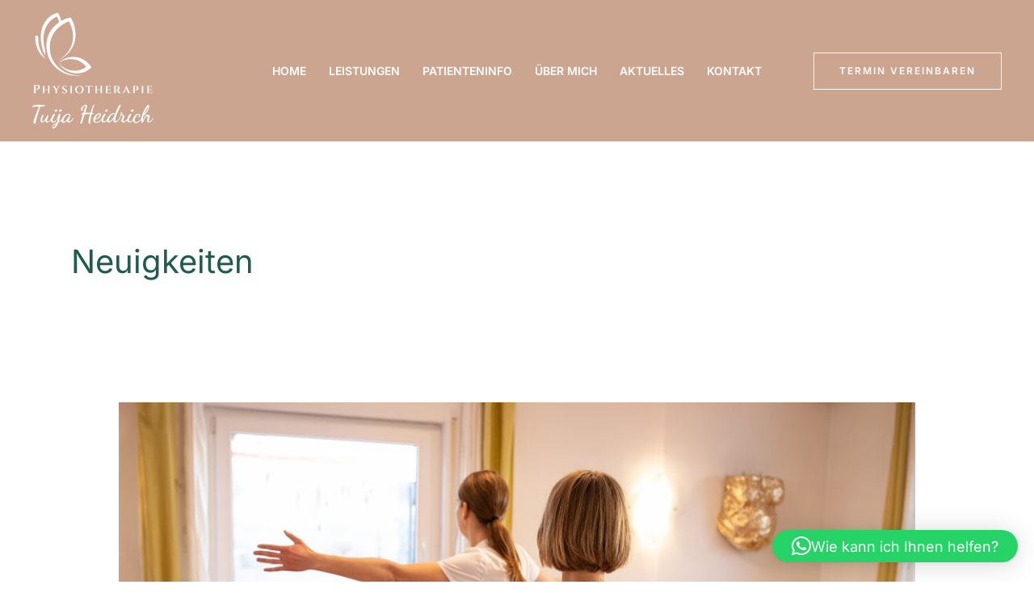

--- FILE ---
content_type: image/svg+xml
request_url: https://th-physio.de/wp-content/uploads/2022/12/lovo-white.svg
body_size: 11226
content:
<?xml version="1.0" encoding="UTF-8"?><svg id="Ebene_2" xmlns="http://www.w3.org/2000/svg" viewBox="0 0 334.09 318.55"><defs><style>.cls-1,.cls-2{fill:#fff;}.cls-2{fill-rule:evenodd;}</style></defs><g id="Ebene_1-2"><g><path class="cls-2" d="m72.75,137.49c1.18,2.07,2.5,4.09,3.97,6.05,19.1,25.53,55.34,30.75,80.87,11.65,1.96-1.47,3.8-3.03,5.51-4.68-1.18-2.07-2.5-4.09-3.97-6.05-19.1-25.53-55.34-30.75-80.87-11.65-1.96,1.47-3.8,3.03-5.51,4.68h0Zm0,0h0l4.74,5.47c10.49,10.9,24.17,16.17,38.2,16.59,6.59.2,13.04-1.1,19.37-3.29,4.92-1.71,9.58-4.24,13.89-7.56-3.3-4.37-7.2-8.02-11.49-11.02-5.41-3.78-11.1-6.9-17.39-8.53-7.99-2.07-16.22-2.53-24.51-.96-5.7,1.08-11.21,2.66-16.63,5.49,0,0-6.17,3.81-6.17,3.81Z"/><path class="cls-2" d="m35.8,117.85c-3.4-6.14-6.22-12.84-8.13-19.93-3.92-14.81-4.94-27.72-3.99-38.88.79-9.26,2.94-17.33,5.93-24.24,4.24-9.81,10.17-17.32,16.27-22.75C54.71,4.21,63.91.73,68.92.27l2.36-.27,1.41,2.69s4.39,8.69,7.79,21.7c-1.79,1.11-3.64,2.32-5.52,3.64-2.35-8.1-5.1-14.44-6.76-17.91-4.4,1.34-10.74,4.88-16.99,10.7-5.26,4.9-10.4,11.47-14.23,19.97-6.02,13.35-8.83,31.45-3.29,55.65.36,1.62.77,3.22,1.23,4.8-.06,5.84.28,11.46.87,16.61h0Z"/><path class="cls-2" d="m139.92,170.19s-9.92,3.34-24.41,2.57c-7.21-.38-15.51-1.8-24.3-5.1-9.47-3.58-20.57-10.65-29.97-20.33-8.44-8.7-15.39-19.53-18.77-31.71-4-14.79-4.39-27.85-2.36-39.27,1.68-9.48,5.04-17.84,9.4-25.09,6.19-10.29,14.4-18.35,22.67-24.32,11.98-8.63,24.13-12.83,30.64-13.65l3.07-.44,1.64,2.63s18.96,31.97,8.52,66.43c-5.15,16.99-17.49,34.57-43.08,48.84,23.44-15.8,33.96-33.55,37.73-50.25,5.85-25.91-5.11-49.19-9.51-57.12-5.78,1.67-14.24,5.74-22.73,12.1-7.15,5.36-14.27,12.42-19.84,21.35-8.74,14.02-13.67,32.63-8.25,56.87,2.39,11.19,8.19,21.27,15.31,29.61,8.26,9.69,18.22,17.09,26.91,21.07,8.25,3.79,16.16,5.72,23.08,6.59,14.23,1.81,24.24-.76,24.24-.76Z"/><path class="cls-2" d="m37.7,126.86C5.79,107,8.06,67.02,8.25,63.98c.21-3.31,8.74-1.35,8.62,5.18-.05,2.35-4.01,28.94,20.83,57.7Z"/></g><path class="cls-1" d="m8.81,198.11h4.09c1.75,0,3.19.27,4.34.82,1.14.54,2,1.29,2.57,2.24.57.95.87,2.06.9,3.32h0c.02,1.11-.17,2.1-.58,2.99-.41.89-.98,1.63-1.7,2.23-.72.59-1.53,1.03-2.42,1.31-.9.28-1.84.36-2.81.23-.97-.12-1.92-.46-2.83-1.01h0v-.33s.15.01.45.03.69,0,1.18-.08c.49-.08,1-.24,1.55-.47.54-.23,1.04-.61,1.51-1.13.47-.52.82-1.21,1.06-2.07h0c.09-.29.15-.62.18-.97.03-.35.04-.7.02-1.03h0c-.02-1.46-.41-2.63-1.16-3.5-.75-.88-1.82-1.32-3.19-1.32h-2.83l-.08-.31c-.05-.21-.11-.42-.17-.63l-.08-.32Zm-3.62,0h4.05v23.26h-4.05v-23.26Zm0,20.84h.1v2.42h-2.66v-.33h.43c.58,0,1.07-.21,1.48-.62.41-.41.63-.9.65-1.47h0Zm.1-20.84v2.43h-.1c0-.58-.21-1.07-.63-1.48-.42-.41-.92-.62-1.5-.62h-.4l-.03-.33h2.66Zm3.85,23.26v-2.42h.1c.03.57.24,1.06.65,1.47.41.41.91.62,1.48.62h.43v.33h-2.66Zm34.3-19.94h3.88v19.94h-3.88v-19.94Zm-13.83,0h3.92v19.94h-3.92v-19.94Zm3.59,9.44h10.53v1.2h-10.53v-1.2Zm-3.59,8.41h.1v2.09h-2.32v-.33h.4c.51,0,.94-.17,1.29-.52.35-.34.53-.75.53-1.24h0Zm3.82,2.09v-2.09h.1c0,.49.18.9.55,1.24.37.35.8.52,1.31.52h.37v.33h-2.33Zm.1-17.84h-.1v-2.1h2.33v.34s-.06,0-.18,0c-.13,0-.19,0-.19,0h0c-.51,0-.94.16-1.31.49-.37.33-.55.76-.55,1.27h0Zm-3.82-2.1v2.1h-.1c0-.51-.18-.94-.53-1.27-.35-.33-.78-.49-1.29-.49h0s-.1,0-.22,0c-.12,0-.18,0-.18,0h0v-.34h2.32Zm13.73,17.85h.1v2.09h-2.33v-.33h.36c.53,0,.97-.17,1.32-.52.34-.34.52-.75.55-1.24h0Zm3.78,2.09v-2.09h.1c.03.49.22.9.57,1.24.35.35.78.52,1.29.52h.4v.33h-2.36Zm.14-17.84h-.1v-2.1h2.32v.34s-.07,0-.2,0c-.13,0-.2,0-.2,0h0c-.51,0-.94.16-1.29.49-.35.33-.53.76-.53,1.27h0Zm-3.82-2.1v2.1h-.1c-.03-.51-.21-.94-.55-1.27-.35-.33-.79-.49-1.32-.49h0s-.06,0-.18,0c-.12,0-.18,0-.18,0h0v-.34h2.33Zm13.09.04h4.58l6.25,10.86-3.42.7-7.41-11.56Zm7.17,11.06l3.96-.03v8.87h-3.96v-8.84Zm2.2.3l6.74-11.36h2.33l-7.61,11.69-1.46-.33Zm7.81-9.4l-2.3.1c.25-.42.25-.82.02-1.2-.23-.37-.57-.56-1.01-.56h0s-.07,0-.2,0c-.13,0-.2,0-.2,0h0v-.34h7.08v.34h-.44c-.59,0-1.16.16-1.69.49-.53.33-.95.72-1.26,1.17h0Zm-11.4.06h0l-4.55-.1c-.33-.49-.76-.88-1.27-1.18-.51-.29-1.07-.44-1.69-.44h-.4v-.34h9.27v.34s-.06,0-.18,0c-.12,0-.18,0-.18,0h0c-.47,0-.81.19-1.02.56-.21.38-.2.77.02,1.16Zm1.39,15.79h.1v2.09h-2.36v-.33h.4c.51,0,.95-.17,1.32-.52.36-.34.54-.75.54-1.24h0Zm3.86,2.09v-2.09h.1c.02.49.21.9.56,1.24.36.35.79.52,1.3.52h.4v.33h-2.36Zm20.93-20.37h0c.51,0,1.05.02,1.61.05.57.03,1.12.08,1.65.15.53.07,1,.14,1.41.22.41.07.7.14.85.21h0l-.27,3.79h-.3c0-.97-.34-1.75-1.03-2.32-.69-.58-1.69-.87-3.02-.87h0c-1.07,0-1.95.26-2.66.78-.71.52-1.07,1.18-1.09,1.98h0c0,.37.07.71.21,1.01.15.3.36.58.65.85s.63.52,1.03.76h0l5.71,3.89c.75.45,1.34,1.06,1.77,1.85.42.79.62,1.68.59,2.67h0c-.04,1.15-.37,2.17-.98,3.04-.61.87-1.44,1.55-2.51,2.03-1.06.47-2.29.71-3.68.71h0c-.85,0-1.67-.07-2.46-.2-.8-.13-1.5-.33-2.1-.58-.59-.25-1.08-.56-1.46-.91h0c-.13-.4-.19-.89-.16-1.46.02-.58.1-1.17.25-1.77.14-.59.31-1.1.51-1.52h.33c-.07.99.11,1.89.52,2.69.41.79,1.01,1.42,1.82,1.88.81.45,1.77.68,2.88.68h0c1.31-.03,2.3-.34,2.99-.95.69-.61,1.03-1.37,1.03-2.28h0c0-.57-.16-1.09-.48-1.56-.32-.47-.85-.91-1.58-1.33h0l-5.35-3.72c-.95-.55-1.63-1.26-2.03-2.11-.4-.85-.55-1.76-.46-2.71h0c.07-.99.35-1.86.86-2.61.51-.74,1.2-1.31,2.05-1.72.85-.41,1.81-.62,2.9-.62Zm2.36.3h3.19l-.03.57h-3.16v-.57Zm14.29.13h3.89v19.94h-3.89v-19.94Zm0,17.85h.1v2.09h-2.56v-.33h.43c.55,0,1.03-.17,1.43-.52.4-.34.6-.75.6-1.24h0Zm3.79,2.09v-2.09h.1c.02.49.22.9.61,1.24.39.35.87.52,1.45.52h.4v.33h-2.56Zm.1-17.84h-.1v-2.1h2.56l-.04.34s-.06,0-.18,0c-.12,0-.18,0-.18,0h0c-.58,0-1.06.16-1.45.49-.39.33-.59.76-.61,1.27h0Zm-3.79-2.1v2.1h-.1c0-.51-.2-.94-.6-1.27-.4-.33-.88-.49-1.43-.49h0s-.1,0-.23,0c-.13,0-.2,0-.2,0h0v-.34h2.56Zm24.46-.43h0c1.68,0,3.23.24,4.65.73,1.41.49,2.64,1.19,3.69,2.1,1.04.91,1.84,2,2.41,3.27.56,1.27.84,2.71.84,4.3h0c0,1.59-.28,3.03-.84,4.31-.57,1.27-1.37,2.36-2.41,3.27-1.05.91-2.28,1.6-3.69,2.09-1.42.49-2.97.73-4.65.73h0c-1.69,0-3.24-.24-4.66-.73-1.41-.49-2.64-1.18-3.67-2.09-1.03-.91-1.82-2-2.39-3.27-.57-1.28-.85-2.72-.85-4.31h0c0-1.59.28-3.03.85-4.3s1.36-2.36,2.39-3.27c1.03-.91,2.26-1.61,3.67-2.1,1.42-.49,2.97-.73,4.66-.73Zm0,19.61h0c1.44,0,2.71-.38,3.82-1.13,1.11-.75,1.98-1.82,2.61-3.21.63-1.39.94-3.01.94-4.87h0c0-1.88-.31-3.51-.94-4.88-.63-1.37-1.5-2.44-2.61-3.19-1.11-.75-2.38-1.13-3.82-1.13h0c-1.44,0-2.72.38-3.83,1.13-1.11.75-1.97,1.82-2.59,3.19-.62,1.37-.93,3-.93,4.88h0c0,1.86.31,3.48.93,4.87.62,1.39,1.48,2.46,2.59,3.21,1.11.75,2.39,1.13,3.83,1.13Zm24.55-19.08h3.96v19.84h-3.96v-19.84Zm-7.48-.13h18.91v1.23h-18.91v-1.23Zm15.99,1.13h2.92v3.12h-.36v-.39c.02-.78-.2-1.41-.65-1.88-.45-.48-1.09-.73-1.91-.75h0v-.1Zm2.92-1.66h0v.86l-3.59-.33c.45,0,.91-.03,1.4-.08.49-.06.93-.13,1.34-.22.41-.09.7-.16.85-.23Zm-11.43,18.41h.07v2.09h-2.29v-.33h.36c.51,0,.94-.17,1.3-.52.35-.34.54-.75.56-1.24h0Zm3.82,2.09v-2.09h.14c0,.49.18.9.54,1.24.37.35.81.52,1.32.52h.33v.33h-2.33Zm-11.3-18.84h2.93v.1c-.82.02-1.46.27-1.91.75-.45.47-.68,1.1-.68,1.88h0v.39h-.34v-3.12Zm0-.8v-.86c.18.07.47.14.87.23.4.09.84.16,1.33.22.49.05.94.08,1.36.08h0l-3.56.33Zm41.21-.3h3.89v19.94h-3.89v-19.94Zm-13.82,0h3.92v19.94h-3.92v-19.94Zm3.58,9.44h10.54v1.2h-10.54v-1.2Zm-3.58,8.41h.09v2.09h-2.32v-.33h.4c.51,0,.94-.17,1.29-.52.36-.34.54-.75.54-1.24h0Zm3.82,2.09v-2.09h.1c0,.49.18.9.54,1.24.37.35.81.52,1.32.52h.36v.33h-2.32Zm.1-17.84h-.1v-2.1h2.32v.34s-.06,0-.18,0c-.12,0-.18,0-.18,0h0c-.51,0-.95.16-1.32.49-.36.33-.54.76-.54,1.27h0Zm-3.83-2.1v2.1h-.09c0-.51-.18-.94-.54-1.27-.35-.33-.78-.49-1.29-.49h0s-.1,0-.22,0c-.12,0-.18,0-.18,0h0v-.34h2.32Zm13.73,17.85h.1v2.09h-2.33v-.33h.37c.53,0,.96-.17,1.31-.52.34-.34.52-.75.55-1.24h0Zm3.79,2.09v-2.09h.1c.02.49.21.9.56,1.24.35.35.79.52,1.3.52h.4v.33h-2.36Zm.13-17.84h-.1v-2.1h2.33v.34s-.07,0-.2,0c-.13,0-.2,0-.2,0h0c-.51,0-.95.16-1.3.49-.35.33-.53.76-.53,1.27h0Zm-3.82-2.1v2.1h-.1c-.03-.51-.21-.94-.55-1.27-.35-.33-.78-.49-1.31-.49h0s-.06,0-.19,0c-.12,0-.18,0-.18,0h0v-.34h2.33Zm15.22,0h3.88v19.94h-3.88v-19.94Zm3.82,18.71h8.24l.5,1.23h-8.74v-1.23Zm0-9.3h6.94v1.23h-6.94v-1.23Zm0-9.41h8.47v1.23h-8.47v-1.23Zm9.97,14.29h.29l-1.46,5.65h-5.51l1.06-1.23c1.02,0,1.89-.18,2.61-.55.72-.37,1.32-.88,1.81-1.54.49-.67.89-1.44,1.2-2.33h0Zm-5.52-3.72h2.49v2.59h-.33v-.3c0-.62-.19-1.14-.57-1.56-.37-.42-.9-.64-1.59-.66h0v-.07Zm2.16-3.65h.33v2.55h-2.49v-.06c.69,0,1.22-.21,1.59-.63.38-.43.57-.95.57-1.57h0v-.29Zm-1.06-5.79h2.92v3.13h-.36v-.37c0-.79-.22-1.44-.67-1.93-.44-.49-1.07-.73-1.89-.73h0v-.1Zm2.92-1.66h0v.87l-3.59-.34c.65,0,1.33-.06,2.06-.18.73-.12,1.24-.24,1.53-.35Zm-12.29,18.38h.06l.24,2.09h-2.6v-.33h.44c.51,0,.94-.17,1.29-.52.35-.34.54-.75.57-1.24h0Zm.3-17.85l-.24,2.1h-.06c-.03-.51-.22-.94-.57-1.27-.35-.33-.78-.49-1.29-.49h0s-.07,0-.22,0c-.15,0-.22,0-.22,0h0v-.34h2.6Zm26.01,0h3.79c.97,0,1.89.1,2.74.3.85.2,1.61.52,2.26.95s1.16.99,1.53,1.68.55,1.52.55,2.49h0c0,.82-.18,1.62-.53,2.41s-.89,1.45-1.6,1.99c-.71.55-1.59.89-2.66,1.02h0c.55.17,1.11.55,1.68,1.13.57.57,1,1.11,1.31,1.62h0c.07.11.23.36.49.75.25.39.57.84.94,1.36.38.52.77,1.04,1.17,1.55h0c.44.57.84,1.03,1.19,1.38.35.34.73.59,1.12.75.39.15.82.23,1.31.23h0v.33h-2.2c-1.19,0-2.2-.11-3.02-.33-.82-.22-1.51-.56-2.08-1.03-.56-.47-1.07-1.04-1.54-1.73h0c-.15-.25-.36-.58-.62-1-.25-.42-.51-.86-.78-1.31-.27-.45-.51-.88-.73-1.29-.22-.41-.36-.73-.43-.95h0c-.33-.67-.72-1.18-1.16-1.53-.45-.35-.88-.54-1.3-.57h0v-.29s.14,0,.37.01c.22.01.5.01.83-.01h0c.51-.03,1.02-.11,1.54-.24.52-.13.99-.42,1.42-.86.42-.45.74-1.13.96-2.06h0c.07-.18.12-.4.15-.67.03-.26.04-.56,0-.89h0c-.02-.75-.15-1.38-.39-1.88-.25-.5-.56-.89-.93-1.18-.38-.29-.79-.5-1.23-.63-.45-.13-.87-.21-1.27-.23h0c-.64-.03-1.2-.03-1.69-.02-.49.01-.79.02-.9.02h0s-.05-.14-.1-.34c-.04-.19-.08-.4-.13-.61-.05-.21-.07-.32-.07-.32Zm-3.59,0h3.93v19.94h-3.93v-19.94Zm.04,17.85h.06l.24,2.09h-2.53v-.33h.4c.51,0,.93-.17,1.28-.52.34-.34.52-.75.55-1.24h0Zm.3-17.85l-.24,2.1h-.06c-.03-.51-.21-.94-.55-1.27-.35-.33-.76-.49-1.25-.49h0s-.12,0-.25,0c-.12,0-.18,0-.18,0h0v-.34h2.53Zm3.29,19.94l.23-2.09h.07c.02.51.22.93.59,1.26.38.33.8.5,1.27.5h.36l.03.33h-2.55Zm28.21-15.65l1.49-5.05,9.61,20.5h-4.62l-6.48-15.45Zm-7.08,13.39h2.26c-.25.62-.21,1.1.1,1.43.31.33.65.5,1.03.5h.26v.33h-6.54v-.33h.26c.47,0,.94-.15,1.43-.45.49-.3.89-.79,1.2-1.48h0Zm8.27-18.44h.3l.1,3.42-7.34,17.18h-2.33l7.81-16.78c.02-.09.1-.29.25-.6.15-.31.31-.67.48-1.09.18-.43.34-.83.48-1.22.15-.39.23-.69.25-.91h0Zm-5.08,13.79h8.61v1.2h-8.61v-1.2Zm9.5,4.65h4.52c.31.69.71,1.18,1.2,1.48s.95.45,1.39.45h.27v.33h-8.77v-.33h.26c.38,0,.72-.17,1.03-.5.31-.33.35-.81.1-1.43Zm18.14-17.68h3.39c1.69,0,3.09.24,4.22.72,1.13.47,1.98,1.13,2.55,1.98.56.84.85,1.79.88,2.85h0c.04,1.31-.22,2.43-.78,3.38-.57.94-1.32,1.66-2.26,2.17-.95.51-1.99.75-3.13.7-1.14-.05-2.25-.4-3.34-1.06h0v-.3s.13.01.4.03c.27.02.62,0,1.05-.07.43-.07.89-.2,1.36-.41.48-.21.93-.55,1.35-1.01.42-.47.75-1.1.99-1.9h0c.07-.29.12-.59.15-.91.03-.32.05-.61.05-.88h0c-.02-1.27-.42-2.26-1.19-2.99-.78-.73-1.86-1.1-3.23-1.1h-2.12s-.03-.1-.09-.3c-.05-.2-.11-.4-.16-.6-.06-.2-.09-.3-.09-.3Zm-3.48,0h3.88v19.94h-3.88v-19.94Zm0,17.85h.06l.24,2.09h-2.56v-.33h.4c.51,0,.94-.17,1.29-.52.35-.34.54-.75.57-1.24h0Zm.3-17.85l-.24,2.1h-.06c-.03-.51-.22-.94-.57-1.27-.35-.33-.78-.49-1.29-.49h0s-.1,0-.22,0c-.12,0-.19,0-.22,0h0v-.34h2.6Zm3.25,19.94l.23-2.09h.07c.02.49.2.9.55,1.24.34.35.78.52,1.31.52h.43l-.03.33h-2.56Zm20.04-19.94h3.89v19.94h-3.89v-19.94Zm0,17.85h.1v2.09h-2.56v-.33h.43c.55,0,1.03-.17,1.43-.52.4-.34.6-.75.6-1.24h0Zm3.79,2.09v-2.09h.1c.02.49.22.9.61,1.24.39.35.87.52,1.45.52h.39v.33h-2.55Zm.1-17.84h-.1v-2.1h2.55l-.03.34s-.06,0-.18,0c-.12,0-.18,0-.18,0h0c-.58,0-1.06.16-1.45.49-.39.33-.59.76-.61,1.27h0Zm-3.79-2.1v2.1h-.1c0-.51-.2-.94-.6-1.27-.4-.33-.88-.49-1.43-.49h0s-.1,0-.23,0c-.13,0-.2,0-.2,0h0v-.34h2.56Zm15.45,0h3.89v19.94h-3.89v-19.94Zm3.82,18.71h8.24l.5,1.23h-8.74v-1.23Zm0-9.3h6.94v1.23h-6.94v-1.23Zm0-9.41h8.47v1.23h-8.47v-1.23Zm9.97,14.29h.3l-1.46,5.65h-5.52l1.06-1.23c1.02,0,1.89-.18,2.61-.55.72-.37,1.32-.88,1.81-1.54.49-.67.89-1.44,1.2-2.33h0Zm-5.52-3.72h2.49v2.59h-.33v-.3c0-.62-.19-1.14-.56-1.56-.38-.42-.91-.64-1.6-.66h0v-.07Zm2.16-3.65h.33v2.55h-2.49v-.06c.69,0,1.22-.21,1.6-.63.37-.43.56-.95.56-1.57h0v-.29Zm-1.06-5.79h2.92v3.13h-.36v-.37c0-.79-.22-1.44-.67-1.93-.44-.49-1.07-.73-1.89-.73h0v-.1Zm2.92-1.66h0v.87l-3.59-.34c.65,0,1.33-.06,2.06-.18.73-.12,1.24-.24,1.53-.35Zm-12.29,18.38h.07l.23,2.09h-2.59v-.33h.43c.51,0,.94-.17,1.29-.52.36-.34.55-.75.57-1.24h0Zm.3-17.85l-.23,2.1h-.07c-.02-.51-.21-.94-.57-1.27-.35-.33-.78-.49-1.29-.49h0s-.07,0-.22,0c-.14,0-.21,0-.21,0h0v-.34h2.59Z"/><path class="cls-1" d="m9.36,305.93h0c-2.23,0-3.78-.46-4.65-1.38-.87-.91-1.31-2.09-1.31-3.53h0c0-1.27.25-2.78.75-4.55.51-1.77,1.02-3.46,1.54-5.07h0c.96-2.75,2-5.6,3.11-8.57,1.11-2.97,2.25-5.91,3.4-8.83,1.15-2.92,2.3-5.73,3.44-8.44,1.13-2.7,2.2-5.16,3.2-7.39h0c-2.97.05-5.51.12-7.62.23s-4.03.25-5.76.42c-1.72.18-3.54.44-5.46.79h0c.17-1.7.99-3.02,2.45-3.96,1.47-.93,3.44-1.59,5.92-1.96,2.49-.37,5.3-.56,8.44-.56h0c2.18,0,4.17.07,5.96.2,1.79.13,3.5.28,5.13.43,1.63.15,3.24.26,4.81.35h0c1.31.66,2.17,1.08,2.58,1.25.42.17.5.26.23.26h0c-1,.79-2.25,1.36-3.76,1.73-1.51.37-3.07.6-4.68.69-1.61.09-3.16.13-4.64.13h0c-1.83,4.58-3.63,9.6-5.4,15.05-1.77,5.45-3.46,11.09-5.07,16.94h0c-.57,2.18-1.06,4.07-1.47,5.66-.41,1.59-.73,3.04-.95,4.35-.22,1.31-.33,2.64-.33,3.99h0c0,.22.01.47.04.75.02.29.05.63.1,1.02Zm18.51-3.73h0c-1.49,0-2.7-.68-3.63-2.03-.94-1.35-1.41-2.92-1.41-4.71h0c0-1.22.21-2.66.62-4.32.41-1.65.93-3.28,1.54-4.87.61-1.59,1.26-2.91,1.93-3.96.67-1.05,1.27-1.57,1.8-1.57h0c.31,0,.75.15,1.34.46s1.1.68,1.54,1.11h0c-.48.7-1.06,1.79-1.74,3.27-.67,1.49-1.27,3.07-1.79,4.74-.53,1.68-.79,3.22-.79,4.62h0c0,.21.03.66.1,1.34.07.67.24,1.29.52,1.86.29.57.78.85,1.47.85h0c.75,0,1.55-.4,2.42-1.21.87-.81,1.76-1.86,2.65-3.17.89-1.31,1.76-2.72,2.59-4.25.83-1.53,1.59-2.99,2.29-4.39.69-1.39,1.26-2.57,1.7-3.53h0c.35.05.81.15,1.4.3.59.15,1.12.35,1.57.62.46.26.69.63.69,1.11h0c0,.13-.21.68-.62,1.63-.41.96-.9,2.12-1.47,3.47-.57,1.35-1.06,2.73-1.47,4.12-.42,1.4-.63,2.62-.63,3.67h0c0,.65.13,1.22.4,1.7.26.48.76.72,1.5.72h0c.92,0,2.02-.42,3.31-1.25,1.29-.83,2.6-2.04,3.95-3.63,1.35-1.59,2.55-3.47,3.6-5.66h0l.92.72c-.96,2.36-2.19,4.47-3.7,6.32-1.51,1.85-3.12,3.3-4.84,4.35s-3.39,1.57-5,1.57h0c-1.23,0-2.17-.27-2.82-.82-.65-.55-1.1-1.26-1.34-2.13-.24-.87-.36-1.77-.36-2.68h0c0-.31.01-.63.03-.98.03-.35.06-.67.1-.98h0c-.74,1.27-1.56,2.48-2.45,3.63-.89,1.15-1.83,2.1-2.81,2.84-.99.75-2.02,1.12-3.11,1.12Zm28.85-.07h0c-1.83,0-3.21-.56-4.12-1.67-.92-1.11-1.38-2.47-1.38-4.09h0c0-1,.18-2.26.53-3.79.35-1.53.84-3.13,1.47-4.81.63-1.68,1.36-3.26,2.19-4.74.83-1.48,1.71-2.69,2.65-3.63.94-.94,1.87-1.41,2.78-1.41h0c.48,0,.91.15,1.28.46.37.31.55.74.55,1.31h0c0,.57-.34,1.42-1.01,2.55-.68,1.13-1.48,2.45-2.39,3.96-.91,1.5-1.71,3.06-2.39,4.68-.67,1.61-1.01,3.16-1.01,4.64h0c0,1.44.26,2.4.78,2.88.53.48,1.29.72,2.29.72h0c1.49,0,3.09-.74,4.81-2.23,1.72-1.48,3.52-4.07,5.4-7.78h0l.85.91c-1.44,3.84-3.35,6.81-5.73,8.9-2.37,2.09-4.89,3.14-7.55,3.14Zm7.78-29.7h0c-.78,0-1.49-.2-2.12-.59-.63-.39-.95-.98-.95-1.76h0c0-1.05.56-1.93,1.67-2.65,1.11-.72,2.25-1.08,3.43-1.08h0c.74,0,1.35.17,1.83.52.48.35.72.94.72,1.77h0c0,.91-.48,1.77-1.44,2.58-.96.81-2.01,1.21-3.14,1.21Zm-5.82,46.12h0c-1.22,0-2.17-.35-2.84-1.05-.68-.69-1.02-1.56-1.02-2.61h0c0-1.7.77-3.47,2.32-5.3,1.55-1.83,3.55-3.47,5.99-4.91h0c.7-.35,1.41-.69,2.13-1.04.71-.35,1.46-.7,2.25-1.05h0c.79-1.92,1.52-4.07,2.19-6.44.68-2.38,1.28-4.99,1.8-7.82h0c-.48.83-.95,1.59-1.4,2.29-.46.69-.84,1.35-1.15,1.96h0l-.98-1.5c.79-1.44,1.48-2.96,2.09-4.55.61-1.59,1.19-3.08,1.74-4.45.54-1.37,1.12-2.5,1.73-3.37.61-.87,1.29-1.31,2.03-1.31h0c.57,0,1.02.22,1.37.66.35.43.53.98.53,1.63h0c0,.48-.11,1.38-.33,2.69-.22,1.31-.54,2.92-.95,4.84-.41,1.91-.93,3.98-1.54,6.21-.61,2.23-1.3,4.47-2.09,6.74h0c1.27-.74,2.51-1.51,3.73-2.32,1.22-.81,2.45-1.85,3.69-3.14,1.25-1.29,2.48-3,3.7-5.14h0l1.05.66c-1.27,2.75-2.66,4.87-4.19,6.37-1.53,1.51-3.05,2.7-4.58,3.57-1.53.87-2.97,1.72-4.32,2.55h0c-.96,2.66-2.09,5.2-3.4,7.62-1.31,2.42-2.77,4.39-4.38,5.92-1.61,1.53-3.34,2.29-5.17,2.29Zm-.65-2.81h0c.78,0,1.95-.86,3.5-2.59,1.55-1.72,3.13-4.26,4.74-7.62h0c-3.05,1.53-5.34,3.09-6.87,4.68-1.53,1.59-2.29,3-2.29,4.22h0c0,.48.09.82.26,1.01.17.2.39.3.66.3Zm18.58-43.5h0c-.79,0-1.5-.2-2.13-.59-.63-.39-.95-.98-.95-1.77h0c0-.74.27-1.39.82-1.96s1.22-1.01,2.03-1.34c.81-.33,1.58-.49,2.32-.49h0c.7,0,1.29.17,1.77.52.47.35.71.89.71,1.64h0c0,1.05-.47,1.97-1.4,2.78-.94.81-2,1.21-3.17,1.21Zm9.09,31.07h0c-1.39,0-2.6-.47-3.63-1.41-1.03-.93-1.54-2.34-1.54-4.22h0c0-1.57.35-3.24,1.05-5.03.69-1.79,1.65-3.56,2.88-5.3,1.22-1.75,2.61-3.34,4.18-4.78,1.57-1.44,3.24-2.6,5.01-3.47,1.77-.87,3.52-1.3,5.26-1.3h0c1.83,0,3.37.47,4.61,1.4,1.25.94,1.87,2.17,1.87,3.7h0c0,1.18-.37,2.01-1.11,2.48-.74.48-1.66.63-2.75.46h0c.09-.35.16-.73.23-1.14.07-.41.1-.82.1-1.21h0c0-.92-.2-1.73-.59-2.42-.39-.7-1.16-1.05-2.29-1.05h0c-1.22,0-2.46.41-3.73,1.24-1.27.83-2.49,1.92-3.66,3.27-1.18,1.35-2.23,2.84-3.14,4.45-.92,1.61-1.64,3.21-2.16,4.78-.53,1.57-.79,2.96-.79,4.18h0c0,1.49.55,2.23,1.64,2.23h0c1,0,2.1-.48,3.3-1.44s2.42-2.18,3.66-3.66c1.25-1.49,2.44-3,3.57-4.55s2.11-2.91,2.94-4.09h0c.18-.22.33-.33.46-.33h0c.22.05.57.15,1.05.3.48.15.92.36,1.31.62.39.26.59.61.59,1.05h0c0,.43-.2.99-.59,1.66-.39.68-.83,1.43-1.31,2.26-.48.83-.92,1.66-1.31,2.49-.39.83-.59,1.63-.59,2.42h0c0,.57.16,1.12.49,1.67.33.54.86.81,1.6.81h0c1.09,0,2.59-.79,4.49-2.38,1.89-1.59,3.82-4.2,5.79-7.82h0l1.04,1.05c-1,2.35-2.23,4.42-3.69,6.21-1.47,1.79-3.01,3.19-4.62,4.22s-3.23,1.54-4.84,1.54h0c-1.74,0-3.03-.54-3.86-1.61-.83-1.07-1.28-2.23-1.37-3.5h0c0-.13.01-.27.03-.42.02-.15.03-.3.03-.43h0c-1.79,2.23-3.42,3.96-4.9,5.2-1.49,1.25-3.06,1.87-4.71,1.87Zm46.71,2.62h0c.26-1.57.56-3.16.91-4.75.35-1.59.78-3.37,1.28-5.36.5-1.99,1.14-4.25,1.93-6.8.79-2.55,1.72-5.55,2.81-9h0c-.65.05-1.35.11-2.09.2s-1.46.17-2.16.26h0c0-1.31.51-2.31,1.54-3.01,1.02-.7,2.38-1.22,4.09-1.57h0c.21-.7.42-1.33.62-1.9.19-.57.4-1.21.62-1.93.22-.72.51-1.57.88-2.55.37-.98.82-2.26,1.34-3.83.53-1.57,1.18-3.51,1.96-5.82h0c.13-.31.31-.8.53-1.47.22-.67.33-1.32.33-1.93h0c0-.35-.06-.59-.17-.72-.11-.13-.34-.2-.69-.2h0c-.95,0-1.89.4-2.81,1.21-.91.81-1.74,1.83-2.48,3.08-.75,1.24-1.34,2.53-1.77,3.86-.43,1.33-.65,2.49-.65,3.5h0c0,.39.03.8.09,1.21.07.41.21.93.43,1.54h0c-1.7,0-2.92-.39-3.66-1.18-.75-.79-1.12-1.77-1.12-2.95h0c0-1.48.45-2.96,1.34-4.44.9-1.49,2.05-2.85,3.44-4.09,1.39-1.25,2.88-2.25,4.45-3.01,1.57-.77,3-1.15,4.31-1.15h0c1.31,0,2.21.36,2.69,1.08.48.72.72,1.52.72,2.39h0c0,.48-.06.96-.17,1.44-.11.48-.23.94-.36,1.37h0l-4.84,15.97c.53-.05,1.08-.07,1.67-.07h1.73c2.14,0,4.14.04,5.99.13s3.65.22,5.4.39h0c1-3.35,1.89-6.26,2.68-8.73.79-2.47,1.49-4.56,2.12-6.28.63-1.72,1.19-3.1,1.67-4.15h0c.17-.35.41-.81.72-1.38s.75-1.08,1.34-1.53c.59-.46,1.35-.69,2.26-.69h0c-.57,1.57-1.25,3.6-2.06,6.11-.81,2.51-1.62,5.24-2.45,8.18-.83,2.95-1.62,5.88-2.36,8.8h0c.7,0,1.55.03,2.55.1,1.01.07,1.97.1,2.88.1h0c-1.22,1.26-2.33,2.03-3.33,2.32-1.01.28-1.95.42-2.82.42h0c-.43,1.88-.85,3.67-1.24,5.37-.39,1.7-.72,3.31-.98,4.84h0c-.61,3.09-1.05,5.76-1.31,8.01-.26,2.25-.39,4.09-.39,5.53h0c0,.61.02,1.17.06,1.67.05.5.11.97.2,1.41h0c-2.05-.22-3.46-.74-4.22-1.57-.77-.83-1.15-2.23-1.15-4.19h0c0-1.05.1-2.27.3-3.66.19-1.4.51-2.97.95-4.71h0c.35-1.53.83-3.35,1.44-5.47.61-2.11,1.33-4.5,2.16-7.16h0c-2.67,0-4.88.02-6.64.07-1.77.04-3.31.08-4.62.13-1.31.04-2.61.13-3.92.26h0c-.26.96-.59,2.05-.98,3.27s-.84,2.66-1.34,4.32c-.51,1.65-1.12,3.65-1.84,5.98-.71,2.33-1.6,5.11-2.65,8.34h0c-.47,1.57-1.26,2.7-2.35,3.37-1.09.68-2.03,1.02-2.81,1.02Zm43.96-2.82h0c-2.75,0-4.84-.74-6.28-2.22-1.44-1.49-2.16-3.34-2.16-5.56h0c0-1.97.49-4.03,1.47-6.18.98-2.16,2.3-4.19,3.96-6.09,1.65-1.89,3.47-3.44,5.46-4.64,1.99-1.2,3.96-1.8,5.92-1.8h0c1.09,0,2.13.28,3.11.85.98.57,1.47,1.7,1.47,3.4h0c0,1.66-.49,3.22-1.47,4.68s-2.27,2.76-3.86,3.89c-1.59,1.13-3.36,2.06-5.3,2.78-1.94.72-3.87,1.17-5.79,1.34h0c-.04.26-.08.52-.13.79-.05.26-.07.61-.07,1.04h0c0,.35.06.82.17,1.41.11.59.32,1.18.65,1.77.33.59.84,1.08,1.54,1.47s1.62.59,2.75.59h0c1.83,0,3.67-.52,5.52-1.57,1.86-1.05,3.6-2.43,5.21-4.16,1.61-1.72,2.96-3.63,4.05-5.72h0l1.11.91c-1.17,2.62-2.68,4.9-4.51,6.84-1.83,1.94-3.85,3.46-6.05,4.55-2.2,1.09-4.46,1.63-6.77,1.63Zm-2.88-11.58h0c1.13-.21,2.42-.66,3.86-1.34,1.44-.67,2.81-1.52,4.12-2.55,1.31-1.03,2.39-2.15,3.24-3.37.85-1.22,1.27-2.46,1.27-3.73h0c0-.48-.09-.83-.26-1.04-.17-.22-.48-.33-.91-.33h0c-1.05,0-2.13.38-3.24,1.14-1.11.77-2.2,1.75-3.27,2.95-1.07,1.2-2.02,2.53-2.85,3.99s-1.48,2.89-1.96,4.28Zm22.63,10.6h0c-1.83,0-3.2-.56-4.12-1.67-.91-1.11-1.37-2.47-1.37-4.09h0c0-1,.17-2.26.52-3.79.35-1.53.84-3.13,1.47-4.81.63-1.68,1.37-3.26,2.2-4.74.83-1.48,1.71-2.69,2.65-3.63.93-.94,1.86-1.41,2.78-1.41h0c.48,0,.9.15,1.27.46.37.31.56.74.56,1.31h0c0,.57-.34,1.42-1.02,2.55-.67,1.13-1.47,2.45-2.38,3.96-.92,1.5-1.72,3.06-2.39,4.68-.68,1.61-1.02,3.16-1.02,4.64h0c0,1.44.26,2.4.79,2.88.52.48,1.28.72,2.29.72h0c1.48,0,3.08-.74,4.81-2.23,1.72-1.48,3.52-4.07,5.39-7.78h0l.85.91c-1.43,3.84-3.34,6.81-5.72,8.9-2.38,2.09-4.9,3.14-7.56,3.14Zm7.79-29.7h0c-.79,0-1.5-.2-2.13-.59s-.95-.98-.95-1.76h0c0-1.05.56-1.93,1.67-2.65,1.11-.72,2.26-1.08,3.44-1.08h0c.74,0,1.35.17,1.83.52.48.35.72.94.72,1.77h0c0,.91-.48,1.77-1.44,2.58-.96.81-2.01,1.21-3.14,1.21Zm7.39,29.77h0c-.83,0-1.64-.2-2.45-.59s-1.49-1.03-2.06-1.9c-.57-.87-.85-1.96-.85-3.27h0c0-1.44.35-3.05,1.04-4.84.7-1.79,1.65-3.57,2.85-5.36,1.2-1.79,2.58-3.43,4.15-4.91,1.57-1.49,3.23-2.69,4.97-3.6,1.75-.91,3.49-1.37,5.24-1.37h0c.96,0,1.71.16,2.26.49.54.33.81.86.81,1.6h0c0,.22-.03.44-.1.65-.06.22-.2.44-.42.66h0c-.22-.31-.54-.51-.95-.62-.41-.11-.88-.17-1.41-.17h0c-1.43,0-2.81.4-4.12,1.21-1.31.81-2.52,1.87-3.63,3.18-1.11,1.31-2.07,2.71-2.88,4.22-.81,1.5-1.43,2.96-1.86,4.38-.43,1.42-.65,2.63-.65,3.63h0c0,.87.18,1.57.55,2.09.37.53.91.79,1.6.79h0c1.18,0,2.6-.71,4.26-2.13,1.65-1.41,3.34-3.44,5.07-6.08,1.72-2.64,3.28-5.77,4.67-9.39h0c.96-2.49,1.96-5.03,3.01-7.62s2.09-5.1,3.14-7.52,2.07-4.57,3.08-6.45c1-1.87,1.96-3.37,2.88-4.48.91-1.11,1.76-1.67,2.55-1.67h0c.43,0,.81.18,1.14.53.33.35.49.78.49,1.31h0c0,.69-.36,1.87-1.08,3.53-.72,1.65-1.65,3.63-2.78,5.92-1.13,2.29-2.34,4.77-3.63,7.46-1.29,2.68-2.49,5.42-3.6,8.21-1.11,2.79-2.02,5.51-2.74,8.17s-1.08,5.15-1.08,7.46h0c0,1.09.09,1.87.26,2.32.17.46.54.69,1.11.69h0c.92,0,1.98-.38,3.17-1.14,1.2-.77,2.41-1.88,3.63-3.34,1.23-1.46,2.32-3.19,3.28-5.2h0l1.11.85c-.92,2.35-2.11,4.44-3.57,6.25-1.46,1.81-3.03,3.22-4.71,4.25-1.68,1.03-3.33,1.54-4.94,1.54h0c-1.7,0-2.89-.56-3.56-1.67-.68-1.11-1.02-2.37-1.02-3.76h0c0-.7.07-1.5.2-2.39.13-.89.31-1.82.52-2.78h0c-1.35,2.09-2.78,3.96-4.31,5.59-1.53,1.63-3.02,2.92-4.48,3.86-1.47.94-2.85,1.41-4.16,1.41Zm39.25-.26h0c-1.57,0-2.83-.42-3.79-1.25-.96-.83-1.44-1.94-1.44-3.33h0c0-1.23.3-2.55.91-3.96.61-1.42,1.24-2.82,1.87-4.19.63-1.37.95-2.6.95-3.69h0c0-1.14-.36-2.05-1.08-2.72-.72-.67-1.49-1.25-2.32-1.73h0c-1.01,2.49-2.09,4.86-3.24,7.13-1.16,2.27-2.11,4.01-2.85,5.23h0l-.85-1.63c.61-1.14,1.42-2.77,2.42-4.88,1.01-2.11,1.97-4.5,2.88-7.16h0c-.43-.44-.65-1.01-.65-1.7h0c0-1.18.36-2.25,1.08-3.21.71-.96,1.36-1.44,1.93-1.44h0c.47,0,.81.27,1.01.82.19.55.29.93.29,1.15h0c0,.21-.11.62-.32,1.21-.22.59-.35.99-.4,1.21h0c0,.52.36,1.01,1.08,1.47.72.45,1.53,1,2.42,1.63.89.63,1.69,1.4,2.39,2.29.7.89,1.05,2.04,1.05,3.44h0c0,1.31-.28,2.61-.85,3.92-.57,1.31-1.13,2.56-1.7,3.73-.57,1.18-.85,2.18-.85,3.01h0c0,.7.17,1.16.52,1.37.35.22.76.33,1.24.33h0c1.05,0,2.14-.33,3.27-.98s2.24-1.48,3.31-2.49c1.07-1,2.01-2.06,2.84-3.17.83-1.11,1.47-2.13,1.9-3.04h0l1.31.98c-.83,1.87-2,3.71-3.53,5.5-1.53,1.79-3.23,3.26-5.11,4.41-1.87,1.16-3.77,1.74-5.69,1.74Zm16.62.19h0c-1.83,0-3.21-.56-4.12-1.67-.92-1.11-1.38-2.47-1.38-4.09h0c0-1,.18-2.26.53-3.79.35-1.53.84-3.13,1.47-4.81s1.36-3.26,2.19-4.74c.83-1.48,1.71-2.69,2.65-3.63s1.87-1.41,2.78-1.41h0c.48,0,.91.15,1.28.46.37.31.55.74.55,1.31h0c0,.57-.34,1.42-1.01,2.55-.68,1.13-1.48,2.45-2.39,3.96-.91,1.5-1.71,3.06-2.39,4.68-.67,1.61-1.01,3.16-1.01,4.64h0c0,1.44.26,2.4.78,2.88.53.48,1.29.72,2.29.72h0c1.49,0,3.09-.74,4.81-2.23,1.72-1.48,3.52-4.07,5.4-7.78h0l.85.91c-1.44,3.84-3.35,6.81-5.73,8.9-2.37,2.09-4.89,3.14-7.55,3.14Zm7.78-29.7h0c-.78,0-1.49-.2-2.12-.59-.63-.39-.95-.98-.95-1.76h0c0-1.05.56-1.93,1.67-2.65,1.11-.72,2.25-1.08,3.43-1.08h0c.74,0,1.35.17,1.83.52.48.35.72.94.72,1.77h0c0,.91-.48,1.77-1.44,2.58s-2.01,1.21-3.14,1.21Zm10.34,31.47h0c-2.23,0-4.06-.71-5.5-2.13-1.44-1.41-2.16-3.56-2.16-6.44h0c0-2.14.43-4.23,1.28-6.28.85-2.05,1.98-3.91,3.37-5.56,1.39-1.66,2.94-2.97,4.64-3.93,1.71-.96,3.43-1.44,5.17-1.44h0c1.83,0,3.13.48,3.89,1.44.77.96,1.15,2.03,1.15,3.21h0c0,1.27-.29,2.44-.88,3.53-.59,1.09-1.39,1.64-2.39,1.64h0c-.83,0-1.5-.39-2.03-1.18h0c.53-.31,1.03-.92,1.51-1.83.47-.92.71-1.97.71-3.14h0c0-.44-.09-.77-.26-.98-.17-.22-.52-.33-1.04-.33h0c-1.13,0-2.3.5-3.5,1.5-1.2,1.01-2.32,2.31-3.37,3.9-1.05,1.59-1.9,3.25-2.55,5s-.98,3.38-.98,4.91h0c0,1.26.33,2.41.98,3.46.65,1.05,1.9,1.57,3.73,1.57h0c1.7,0,3.43-.48,5.2-1.44,1.77-.96,3.43-2.31,5-4.05,1.57-1.75,2.82-3.82,3.73-6.22h0l1.18,1.05c-1.05,2.62-2.48,4.96-4.29,7.03-1.81,2.07-3.81,3.71-6.02,4.91-2.2,1.2-4.39,1.8-6.57,1.8Zm17.33-1.18h0c-.91,0-1.59-.73-2.02-2.19-.44-1.46-.66-3.13-.66-5.01h0c0-2.05.35-4.49,1.05-7.32.7-2.83,1.62-5.83,2.75-9,1.13-3.16,2.41-6.26,3.82-9.29,1.42-3.03,2.88-5.77,4.39-8.24,1.5-2.47,2.93-4.44,4.28-5.92,1.35-1.48,2.53-2.22,3.53-2.22h0c.87,0,1.53.49,1.97,1.47.43.98.65,1.97.65,2.97h0c0,1.23-.27,2.7-.82,4.42-.54,1.72-1.29,3.56-2.25,5.53-.96,1.96-2.08,3.9-3.37,5.82-1.29,1.92-2.67,3.66-4.16,5.23-1.48,1.57-3.03,2.84-4.64,3.8h0c-.53,1.39-.96,2.78-1.31,4.15-.35,1.37-.6,2.69-.75,3.96s-.23,2.47-.23,3.6h0c0,.31,0,.6.03.88.02.29.05.54.1.75h0c.31-.78.71-1.81,1.21-3.1.5-1.29,1.11-2.65,1.83-4.09.72-1.44,1.57-2.81,2.55-4.12.98-1.31,2.1-2.37,3.37-3.18s2.66-1.21,4.19-1.21h0c1.39,0,2.49.32,3.3.95.81.63,1.37,1.43,1.7,2.39s.49,1.94.49,2.94h0c0,1.35-.23,2.65-.68,3.9-.46,1.24-.92,2.42-1.38,3.53-.45,1.11-.68,2.17-.68,3.17h0c0,.79.17,1.35.52,1.7.35.35.78.52,1.31.52h0c.96,0,2.08-.48,3.37-1.43,1.29-.96,2.55-2.24,3.79-3.83,1.25-1.59,2.33-3.35,3.24-5.27h0l.98.98c-.96,2.18-2.12,4.17-3.47,5.96-1.35,1.79-2.82,3.21-4.41,4.28-1.59,1.07-3.28,1.6-5.07,1.6h0c-1.61,0-2.84-.42-3.67-1.27-.83-.85-1.24-1.91-1.24-3.17h0c0-.92.16-1.94.49-3.05.33-1.11.64-2.24.95-3.4.31-1.15.46-2.21.46-3.17h0c0-1.05-.23-1.79-.69-2.22-.46-.44-1.02-.66-1.67-.66h0c-1.09,0-2.07.44-2.94,1.31-.87.87-1.67,1.99-2.39,3.34-.72,1.35-1.38,2.77-1.99,4.28-.61,1.51-1.21,2.95-1.8,4.32-.59,1.37-1.22,2.48-1.87,3.33-.65.85-1.37,1.28-2.16,1.28Zm5.76-23.62h0c1.13-1,2.25-2.21,3.34-3.63,1.09-1.41,2.1-2.91,3.04-4.48.94-1.57,1.76-3.09,2.45-4.58.7-1.48,1.26-2.81,1.67-3.99.41-1.17.64-2.09.69-2.74h0c0-.09-.01-.16-.03-.2-.03-.05-.06-.07-.1-.07h0c-.27,0-.83.56-1.7,1.67-.87,1.11-1.89,2.61-3.05,4.48-1.15,1.88-2.3,4-3.43,6.35-1.13,2.35-2.09,4.75-2.88,7.19Z"/></g></svg>